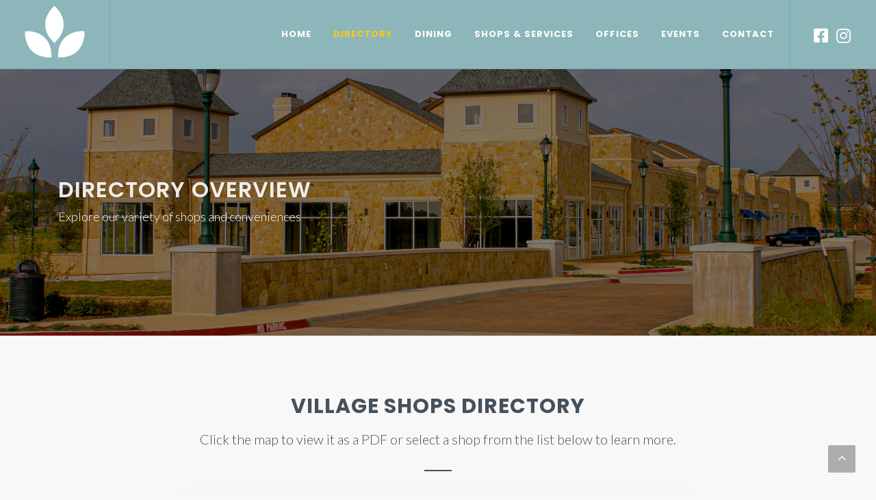

--- FILE ---
content_type: text/html; charset=UTF-8
request_url: https://castlehillsvillageshops.com/directory-overview.php?location=_2540-160
body_size: 4537
content:
 <!DOCTYPE html>
<html dir="ltr" lang="en-US">
<head>

    <meta http-equiv="content-type" content="text/html; charset=utf-8" />
    <meta name="author" content="SemiColonWeb" />


    <link rel="icon" type="image/png" href="/favicon.png">
    <link rel="apple-touch-icon" href="/apple-touch-icon.png">
    <link rel="apple-touch-icon" sizes="72x72" href="/apple-touch-icon-72x72.png">
    <link rel="apple-touch-icon" sizes="114x114" href="/apple-touch-icon-114x114.png">

    <!-- Stylesheets
    ============================================= -->
    <link href="https://fonts.googleapis.com/css?family=Lato:300,400,400i,700|Poppins:300,400,500,600,700|PT+Serif:400,400i&display=swap" rel="stylesheet" type="text/css" />
    <link rel="stylesheet" href="/css/bootstrap.css" type="text/css" />
    <link rel="stylesheet" href="/css/style.1593721863.css" type="text/css" />
    <link rel="stylesheet" href="/css/dark.css" type="text/css" />
    <link rel="stylesheet" href="/css/font-icons.css" type="text/css" />
    <link rel="stylesheet" href="/css/all.min.css" type="text/css" />
    <link rel="stylesheet" href="/css/animate.css" type="text/css" />
    <link rel="stylesheet" href="/css/alertify.css" type="text/css" />
    <link rel="stylesheet" href="/css/magnific-popup.css" type="text/css" />

    <link href="https://fonts.googleapis.com/css?family=Open+Sans:300,400,600" rel="stylesheet">
        <link rel="stylesheet" type="text/css" href="/css/mapplic.css">
        <link rel="stylesheet" href="/css/custom.1716456061.css" type="text/css" />





<!--    <script type="text/javascript" src="/js/script.js"></script>-->
<!--    <script type="text/javascript" src="/js/mapplic.js"></script>-->

    <meta name="viewport" content="width=device-width, initial-scale=1" />

    <title>Castle Hills Village Shops | Directory - Shops at Castle Hills Village Shops</title>
    <meta name="description"  content="Discover the retail, restaurants, services and offices located at The Village Shops in Castle Hills. " />
    <meta name="author" content="Castle Hills Village Shops & Plaza">
    <meta name="keywords"  content="retail, restaurant, shopping, dining, services, office, the village shops, Castle Hills" />

</head><body class="stretched">
<script async src=https://www.googletagmanager.com/gtag/js?id=G-NCJ8F8QY7K></script>
<script>
    window.dataLayer = window.dataLayer || [];
    function gtag(){dataLayer.push(arguments);}
    gtag('js', new Date());
    gtag('config', 'G-NCJ8F8QY7K');
</script>
	<!-- Document Wrapper
	============================================= -->
	<div id="wrapper" class="clearfix">

		<!-- Header
		============================================= -->
		<header id="header" class="full-header " data-sticky-shrink="false" data-mobile-sticky="true">

    <div id="header-wrap">
        <div class="container">
            <div class="header-row">

                <!-- Logo
                ============================================= -->
                <div id="logo">
                    <a href="/index.php" class="standard-logo" data-dark-logo="/assets/images/layout/CHVS-Symbol_header.png"><img src="/assets/images/layout/CHVS-Symbol_header.png" alt="Castle Hills Village Shops & Plaza"></a>
                    <a href="/index.php" class="retina-logo" data-dark-logo="/assets/images/layout/CHVS-Symbol_header@2x.png"><img src="/assets/images/layout/CHVS-Symbol_header@2x.png" alt="Castle Hills Village Shops & Plaza"></a>
                </div><!-- #logo end -->

                <div class="header-misc">

                    <!-- Top Search
                    ============================================= -->
                    <div id="top-search" class="header-misc-icon">
                        <a href="https://www.facebook.com/castlehillscommunity/" target="_blank" class="text-white"><i class="fab fa-facebook-square fsize_24"></i></a>
                    </div><!-- #top-search end -->

                    <div id="top-search2" class="header-misc-icon">
                        <a href="https://www.instagram.com/castlehillscommunity/" target="_blank" class="text-white"><i class="fab fa-instagram fsize_24"></i></a>
                    </div><!-- #top-search end -->


                </div>

                <div id="primary-menu-trigger">
                    <svg class="svg-trigger" viewBox="0 0 100 100"><path d="m 30,33 h 40 c 3.722839,0 7.5,3.126468 7.5,8.578427 0,5.451959 -2.727029,8.421573 -7.5,8.421573 h -20"></path><path d="m 30,50 h 40"></path><path d="m 70,67 h -40 c 0,0 -7.5,-0.802118 -7.5,-8.365747 0,-7.563629 7.5,-8.634253 7.5,-8.634253 h 20"></path></svg>
                </div>

                <!-- Primary Navigation
                ============================================= -->
                <nav class="primary-menu">

                    <ul class="menu-container">
                        <li class="menu-item">
                            <a class="menu-link" href="/index.php" ><div class="np" id="n_home">Home</div></a>
                        </li>
                        <li class="menu-item">
                            <a class="menu-link" href="/directory-overview.php" ><div class="np" id="n_directory">Directory</div></a>
                        </li>
                        <li class="menu-item">
                            <a class="menu-link" href="/directory/restaurants" ><div class="np" id="n_dining">Dining</div></a>
                        </li>
                        <li class="menu-item">
                            <a class="menu-link" href="/directory/shopsandservices" ><div class="np" id="n_shops_service">Shops & Services</div></a>
                        </li>
                        <li class="menu-item">
                            <a class="menu-link" href="/directory/offices" ><div class="np" id="n_offices">Offices</div></a>
                        </li>
                        <li class="menu-item">
                            <a class="menu-link" href="/events.php" ><div class="np" id="n_events">Events</div></a>
                        </li>
                        <li class="menu-item">
                            <a class="menu-link" href="/contact.php"><div class="np" id="n_contact">Contact</div></a>
                        </li>
                    </ul>

                </nav><!-- #primary-menu end -->

            </div>
        </div>
    </div>
</header><!-- #header end -->
		<!-- Page Title
		============================================= -->
		<section id="page-title" class="page-title-parallax page-title-dark" style="background-image: url('/assets/images/parallax/directory_overview.jpg'); background-size: cover; padding: 160px 0;" data-bottom-top="background-position:0px 0px;" data-top-bottom="background-position:0px -300px;">
			<div class="bg-overlay-bg dark"></div>
			<div class="container clearfix">
				<h1>Directory Overview</h1>
				<span class="text-white">Explore our variety of shops and conveniences</span>
			</div>

		</section><!-- #page-title end -->

		<!-- Content
		============================================= -->
		<section id="content">
			<div class="content-wrap">
				<div class="container clearfix">

					<div class="row gutter-40 col-mb-80">

						<div class="postcontent col-lg-12">

							<div class="heading-block center">
								<h2>Village Shops Directory</h2>
								<span>Click the map to view it as a PDF or select a shop from the list below to learn more.</span>
							</div>
							<div id="interactivemmap"></div>

							<div class="row" >
								<div class="col-md-8 offset-md-2 center">
									<a href="/pdf_map/CHVSretail_040825.pdf" target="_blank" title="Click on Map for detail view"><img src="/assets/images/directory_map/CHVSretail_040825.jpg" class="img-fluid shadow-lg"></a><br>
								</div>
							</div>
														<div class="row mar-top-50">
								<div class="col-12 col-sm-12 col-md-12 col-lg-4" id="directory">
									<div class="fancy-title a-z-listing_letter title-bottom-border">
										<h2>Dining</h2>
									</div>
																		<a href="/directoryshops/HillsCafe"  class="">
<!--									<a href="directory-detail_test.php?directoryshops=--><!--"  class="">-->
										<div class="w-100 pad_left_5 pad-tb-10 a-z-enty">
											<div class="">
												<strong class="entry-title">Hills Cafe</strong>
											</div>
										</div>
									</a>
																		<a href="/directoryshops/Kanzi"  class="">
<!--									<a href="directory-detail_test.php?directoryshops=--><!--"  class="">-->
										<div class="w-100 pad_left_5 pad-tb-10 a-z-enty">
											<div class="">
												<strong class="entry-title">Kanzi</strong>
											</div>
										</div>
									</a>
																		<a href="/directoryshops/Moonglow"  class="">
<!--									<a href="directory-detail_test.php?directoryshops=--><!--"  class="">-->
										<div class="w-100 pad_left_5 pad-tb-10 a-z-enty">
											<div class="">
												<strong class="entry-title">MoonGlow</strong>
											</div>
										</div>
									</a>
																		<a href="/directoryshops/PIE314"  class="">
<!--									<a href="directory-detail_test.php?directoryshops=--><!--"  class="">-->
										<div class="w-100 pad_left_5 pad-tb-10 a-z-enty">
											<div class="">
												<strong class="entry-title">PI.E 3.14</strong>
											</div>
										</div>
									</a>
																		<a href="/directoryshops/RamenAkira"  class="">
<!--									<a href="directory-detail_test.php?directoryshops=--><!--"  class="">-->
										<div class="w-100 pad_left_5 pad-tb-10 a-z-enty">
											<div class="">
												<strong class="entry-title">Ramen Akira</strong>
											</div>
										</div>
									</a>
																		<a href="/directoryshops/SophiasKitchen"  class="">
<!--									<a href="directory-detail_test.php?directoryshops=--><!--"  class="">-->
										<div class="w-100 pad_left_5 pad-tb-10 a-z-enty">
											<div class="">
												<strong class="entry-title">Sophia’s Kitchen</strong>
											</div>
										</div>
									</a>
																		<a href="/directoryshops/TBDKitchen"  class="">
<!--									<a href="directory-detail_test.php?directoryshops=--><!--"  class="">-->
										<div class="w-100 pad_left_5 pad-tb-10 a-z-enty">
											<div class="">
												<strong class="entry-title">T.B.D. Kitchen</strong>
											</div>
										</div>
									</a>
																		<a href="/directoryshops/TheGrindBurgerBar"  class="">
<!--									<a href="directory-detail_test.php?directoryshops=--><!--"  class="">-->
										<div class="w-100 pad_left_5 pad-tb-10 a-z-enty">
											<div class="">
												<strong class="entry-title">The Grind</strong>
											</div>
										</div>
									</a>
																		<a href="/directoryshops/TheLondonBaker"  class="">
<!--									<a href="directory-detail_test.php?directoryshops=--><!--"  class="">-->
										<div class="w-100 pad_left_5 pad-tb-10 a-z-enty">
											<div class="">
												<strong class="entry-title">The London Baker</strong>
											</div>
										</div>
									</a>
																		<a href="/directoryshops/ZsWok"  class="">
<!--									<a href="directory-detail_test.php?directoryshops=--><!--"  class="">-->
										<div class="w-100 pad_left_5 pad-tb-10 a-z-enty">
											<div class="">
												<strong class="entry-title">Z’s Wok</strong>
											</div>
										</div>
									</a>
																	</div>


								<div class="col-12 col-sm-12 col-md-12 col-lg-4">
									<div class="fancy-title a-z-listing_letter title-bottom-border">
										<h2>Shops & Services</h2>
									</div>
																												<a href="/directoryshops/AcademyofIvyArt"  class="">
<!--										<a href="directory-detail_test.php?directoryshops=--><!--"  class="">-->
											<div class="w-100 pad_left_5 pad-tb-10 a-z-enty">
												<div class="">
													<strong class="entry-title">Academy of Ivy Art</strong>
												</div>
											</div>
										</a>
																			<a href="/directoryshops/AlloyPersonalTraining"  class="">
<!--										<a href="directory-detail_test.php?directoryshops=--><!--"  class="">-->
											<div class="w-100 pad_left_5 pad-tb-10 a-z-enty">
												<div class="">
													<strong class="entry-title">Alloy Personal Training</strong>
												</div>
											</div>
										</a>
																			<a href="/directoryshops/ALHGallery"  class="">
<!--										<a href="directory-detail_test.php?directoryshops=--><!--"  class="">-->
											<div class="w-100 pad_left_5 pad-tb-10 a-z-enty">
												<div class="">
													<strong class="entry-title">American Legend Homes Design Gallery</strong>
												</div>
											</div>
										</a>
																			<a href="/directoryshops/AtchleyChiropracticCenters"  class="">
<!--										<a href="directory-detail_test.php?directoryshops=--><!--"  class="">-->
											<div class="w-100 pad_left_5 pad-tb-10 a-z-enty">
												<div class="">
													<strong class="entry-title">Atchley Chiropractic Centers</strong>
												</div>
											</div>
										</a>
																			<a href="/directoryshops/CHDental"  class="">
<!--										<a href="directory-detail_test.php?directoryshops=--><!--"  class="">-->
											<div class="w-100 pad_left_5 pad-tb-10 a-z-enty">
												<div class="">
													<strong class="entry-title">Castle Hills Dental</strong>
												</div>
											</div>
										</a>
																			<a href="/directoryshops/TaekwondoAmerica"  class="">
<!--										<a href="directory-detail_test.php?directoryshops=--><!--"  class="">-->
											<div class="w-100 pad_left_5 pad-tb-10 a-z-enty">
												<div class="">
													<strong class="entry-title">Castle Hills Taekwondo America</strong>
												</div>
											</div>
										</a>
																			<a href="/directoryshops/CastleSpirits"  class="">
<!--										<a href="directory-detail_test.php?directoryshops=--><!--"  class="">-->
											<div class="w-100 pad_left_5 pad-tb-10 a-z-enty">
												<div class="">
													<strong class="entry-title">Castle Spirits</strong>
												</div>
											</div>
										</a>
																			<a href="/directoryshops/MusicAcademy"  class="">
<!--										<a href="directory-detail_test.php?directoryshops=--><!--"  class="">-->
											<div class="w-100 pad_left_5 pad-tb-10 a-z-enty">
												<div class="">
													<strong class="entry-title">Creative Soul Music School</strong>
												</div>
											</div>
										</a>
																			<a href="/directoryshops/DinoKidz"  class="">
<!--										<a href="directory-detail_test.php?directoryshops=--><!--"  class="">-->
											<div class="w-100 pad_left_5 pad-tb-10 a-z-enty">
												<div class="">
													<strong class="entry-title">Dino Kidz</strong>
												</div>
											</div>
										</a>
																			<a href="/directoryshops/EdwardJones"  class="">
<!--										<a href="directory-detail_test.php?directoryshops=--><!--"  class="">-->
											<div class="w-100 pad_left_5 pad-tb-10 a-z-enty">
												<div class="">
													<strong class="entry-title">Edward Jones</strong>
												</div>
											</div>
										</a>
																			<a href="/directoryshops/Estilo"  class="">
<!--										<a href="directory-detail_test.php?directoryshops=--><!--"  class="">-->
											<div class="w-100 pad_left_5 pad-tb-10 a-z-enty">
												<div class="">
													<strong class="entry-title">Estilo Concept Store</strong>
												</div>
											</div>
										</a>
																			<a href="/directoryshops/FarmersInsurance"  class="">
<!--										<a href="directory-detail_test.php?directoryshops=--><!--"  class="">-->
											<div class="w-100 pad_left_5 pad-tb-10 a-z-enty">
												<div class="">
													<strong class="entry-title">Farmers Insurance</strong>
												</div>
											</div>
										</a>
																			<a href="/directoryshops/GenerationsSalon"  class="">
<!--										<a href="directory-detail_test.php?directoryshops=--><!--"  class="">-->
											<div class="w-100 pad_left_5 pad-tb-10 a-z-enty">
												<div class="">
													<strong class="entry-title">Generations Salons</strong>
												</div>
											</div>
										</a>
																			<a href="/directoryshops/KiddieAcademy"  class="">
<!--										<a href="directory-detail_test.php?directoryshops=--><!--"  class="">-->
											<div class="w-100 pad_left_5 pad-tb-10 a-z-enty">
												<div class="">
													<strong class="entry-title">Kiddie Academy</strong>
												</div>
											</div>
										</a>
																			<a href="/directoryshops/KimsTailor"  class="">
<!--										<a href="directory-detail_test.php?directoryshops=--><!--"  class="">-->
											<div class="w-100 pad_left_5 pad-tb-10 a-z-enty">
												<div class="">
													<strong class="entry-title">Kim’s Tailor</strong>
												</div>
											</div>
										</a>
																			<a href="/directoryshops/KingNailsSpa"  class="">
<!--										<a href="directory-detail_test.php?directoryshops=--><!--"  class="">-->
											<div class="w-100 pad_left_5 pad-tb-10 a-z-enty">
												<div class="">
													<strong class="entry-title">King Nails & Spa</strong>
												</div>
											</div>
										</a>
																			<a href="/directoryshops/LibertyPostal"  class="">
<!--										<a href="directory-detail_test.php?directoryshops=--><!--"  class="">-->
											<div class="w-100 pad_left_5 pad-tb-10 a-z-enty">
												<div class="">
													<strong class="entry-title">Liberty Postal </strong>
												</div>
											</div>
										</a>
																			<a href="/directoryshops/PlatinumPilates"  class="">
<!--										<a href="directory-detail_test.php?directoryshops=--><!--"  class="">-->
											<div class="w-100 pad_left_5 pad-tb-10 a-z-enty">
												<div class="">
													<strong class="entry-title">Platinum Pilates</strong>
												</div>
											</div>
										</a>
																			<a href="/directoryshops/ReadingRanch"  class="">
<!--										<a href="directory-detail_test.php?directoryshops=--><!--"  class="">-->
											<div class="w-100 pad_left_5 pad-tb-10 a-z-enty">
												<div class="">
													<strong class="entry-title">Reading Ranch </strong>
												</div>
											</div>
										</a>
																			<a href="/directoryshops/ReneeMearsRealtors"  class="">
<!--										<a href="directory-detail_test.php?directoryshops=--><!--"  class="">-->
											<div class="w-100 pad_left_5 pad-tb-10 a-z-enty">
												<div class="">
													<strong class="entry-title">Renée Mears Realtors</strong>
												</div>
											</div>
										</a>
																			<a href="/directoryshops/TheDallasConservatory"  class="">
<!--										<a href="directory-detail_test.php?directoryshops=--><!--"  class="">-->
											<div class="w-100 pad_left_5 pad-tb-10 a-z-enty">
												<div class="">
													<strong class="entry-title">The Dallas Conservatory</strong>
												</div>
											</div>
										</a>
																			<a href="/directoryshops/TheVillageArcadeComingSoon!"  class="">
<!--										<a href="directory-detail_test.php?directoryshops=--><!--"  class="">-->
											<div class="w-100 pad_left_5 pad-tb-10 a-z-enty">
												<div class="">
													<strong class="entry-title">The Village Arcade at Castle Hills - Coming Soon!</strong>
												</div>
											</div>
										</a>
																			<a href="/directoryshops/TideCleaners"  class="">
<!--										<a href="directory-detail_test.php?directoryshops=--><!--"  class="">-->
											<div class="w-100 pad_left_5 pad-tb-10 a-z-enty">
												<div class="">
													<strong class="entry-title">Tide Cleaners</strong>
												</div>
											</div>
										</a>
																			<a href="/directoryshops/VillageMarket"  class="">
<!--										<a href="directory-detail_test.php?directoryshops=--><!--"  class="">-->
											<div class="w-100 pad_left_5 pad-tb-10 a-z-enty">
												<div class="">
													<strong class="entry-title">Village Market</strong>
												</div>
											</div>
										</a>
																	</div>

								<div class="col-12 col-sm-12 col-md-12 col-lg-4">
									<div class="fancy-title a-z-listing_letter title-bottom-border">
										<h2>Offices</h2>
									</div>
																												<a href="/directoryshops/CastleHillsHOA"  class="">
<!--										<a href="directory-detail_test.php?directoryshops=--><!--"  class="">-->
											<div class="w-100 pad_left_5 pad-tb-10 a-z-enty">
												<div class="">
													<strong class="entry-title">Castle Hills HOA</strong>
												</div>
											</div>
										</a>
																			<a href="/directoryshops/CreativeRiskFunding"  class="">
<!--										<a href="directory-detail_test.php?directoryshops=--><!--"  class="">-->
											<div class="w-100 pad_left_5 pad-tb-10 a-z-enty">
												<div class="">
													<strong class="entry-title">Creative Risk Funding</strong>
												</div>
											</div>
										</a>
																			<a href="/directoryshops/ETAP"  class="">
<!--										<a href="directory-detail_test.php?directoryshops=--><!--"  class="">-->
											<div class="w-100 pad_left_5 pad-tb-10 a-z-enty">
												<div class="">
													<strong class="entry-title">ETAP</strong>
												</div>
											</div>
										</a>
																			<a href="/directoryshops/GeoCorp"  class="">
<!--										<a href="directory-detail_test.php?directoryshops=--><!--"  class="">-->
											<div class="w-100 pad_left_5 pad-tb-10 a-z-enty">
												<div class="">
													<strong class="entry-title">Geo-Corp </strong>
												</div>
											</div>
										</a>
																			<a href="/directoryshops/IAConstructionPrimeHotels"  class="">
<!--										<a href="directory-detail_test.php?directoryshops=--><!--"  class="">-->
											<div class="w-100 pad_left_5 pad-tb-10 a-z-enty">
												<div class="">
													<strong class="entry-title">I&A Construction / Prime Hotels </strong>
												</div>
											</div>
										</a>
																			<a href="/directoryshops/IdeaGrove"  class="">
<!--										<a href="directory-detail_test.php?directoryshops=--><!--"  class="">-->
											<div class="w-100 pad_left_5 pad-tb-10 a-z-enty">
												<div class="">
													<strong class="entry-title">Idea Grove</strong>
												</div>
											</div>
										</a>
																			<a href="/directoryshops/KMHDallasLLC"  class="">
<!--										<a href="directory-detail_test.php?directoryshops=--><!--"  class="">-->
											<div class="w-100 pad_left_5 pad-tb-10 a-z-enty">
												<div class="">
													<strong class="entry-title">KMH Dallas, LLC </strong>
												</div>
											</div>
										</a>
																			<a href="/directoryshops/LDRA"  class="">
<!--										<a href="directory-detail_test.php?directoryshops=--><!--"  class="">-->
											<div class="w-100 pad_left_5 pad-tb-10 a-z-enty">
												<div class="">
													<strong class="entry-title">LDRA</strong>
												</div>
											</div>
										</a>
																			<a href="/directoryshops/NetworkPartners"  class="">
<!--										<a href="directory-detail_test.php?directoryshops=--><!--"  class="">-->
											<div class="w-100 pad_left_5 pad-tb-10 a-z-enty">
												<div class="">
													<strong class="entry-title">Network Partners</strong>
												</div>
											</div>
										</a>
																			<a href="/directoryshops/OLLIEnergy"  class="">
<!--										<a href="directory-detail_test.php?directoryshops=--><!--"  class="">-->
											<div class="w-100 pad_left_5 pad-tb-10 a-z-enty">
												<div class="">
													<strong class="entry-title">OLLI Energy</strong>
												</div>
											</div>
										</a>
																			<a href="/directoryshops/PrecisionPromotionscomingsoon"  class="">
<!--										<a href="directory-detail_test.php?directoryshops=--><!--"  class="">-->
											<div class="w-100 pad_left_5 pad-tb-10 a-z-enty">
												<div class="">
													<strong class="entry-title">Precision Promotions</strong>
												</div>
											</div>
										</a>
																			<a href="/directoryshops/ProfessionalOfficeServices"  class="">
<!--										<a href="directory-detail_test.php?directoryshops=--><!--"  class="">-->
											<div class="w-100 pad_left_5 pad-tb-10 a-z-enty">
												<div class="">
													<strong class="entry-title">Professional Office Services</strong>
												</div>
											</div>
										</a>
																			<a href="/directoryshops/RealTimeLaboratories"  class="">
<!--										<a href="directory-detail_test.php?directoryshops=--><!--"  class="">-->
											<div class="w-100 pad_left_5 pad-tb-10 a-z-enty">
												<div class="">
													<strong class="entry-title">Real Time Laboratories</strong>
												</div>
											</div>
										</a>
																			<a href="/directoryshops/VTInsuranceAgencyLLC"  class="">
<!--										<a href="directory-detail_test.php?directoryshops=--><!--"  class="">-->
											<div class="w-100 pad_left_5 pad-tb-10 a-z-enty">
												<div class="">
													<strong class="entry-title">VT Insurance Agency LLC</strong>
												</div>
											</div>
										</a>
																	</div>
							</div>

						</div>

					</div>

				</div>
			</div>
		</section>

		<footer id="footer" class="dark">
    <div class="container">
        <div class="footer-widgets-wrap pad_top_10">
            <div class="row col-mb-50">
                <div class="col-md-8">
                    <div class="widget clearfix">

                        <img src="/assets/images/layout/logo.png" alt="Image" class="alignleft" style="margin-top: 0px; padding-right: 18px; border-right: 1px solid #4A4A4A;">

                        <div class="footer_text_1">
                            Castle Hills Village Shops & Plaza is a Bright Realty Development<br>
                            © 2026 Bright Realty | <a href="https://CastleHills.com" class="footer_text_12_link" target="_blank">CastleHills.com</a> | <a href="https://brightrealty.com" class="footer_text_12_link" target="_blank">BrightRealty.com</a><br>
                        </div>
                        <div class="w-100 footer_line"></div>
                        <div class="footer_text_2 fsit14">
                            <div class="row">
                                                            <div class="col-12 col-sm-4  mar-top-50">
                                    <div class="feature-box fbox-plain mar-top-50 fbox-light">
                                        <div class="fbox-icon fbox-icon_sm bg_color_none">
                                            <a href="#"><i class="fal fa-map-marker-alt"></i></a>
                                        </div>
                                        <div class="fbox-content fsit14">
                                            <h3>ADDRESS</h3>
                                            <p>2540 King Arthur Boulevard<br />
Lewisville, TX 75056<br>
                                                                                                    <a href="tel:9724106500" target="_blank">call: (972) 410-6500</a>
                                                                                            </p>
                                        </div>
                                    </div>
                                </div>
                                                            <div class="col-12 col-sm-4  mar-top-50">
                                    <div class="feature-box fbox-plain mar-top-50 fbox-light">
                                        <div class="fbox-icon fbox-icon_sm bg_color_none">
                                            <a href="#"><i class="fal fa-map-marked-alt"></i></a>
                                        </div>
                                        <div class="fbox-content fsit14">
                                            <h3>GET DIRECTIONS</h3>
                                            <p>Find your way<br>
                                                                                                    <a href="https://www.google.com/maps/place/Castle+Hills+Village+Shops+%26+Plaza/@33.0346771,-96.9006604,17z/data=!3m1!4b1!4m13!1m7!3m6!1s0x864c25129b3f882b:0x121149c6e585295b!2sThe+Shops+East,+2540+King+Arthur+Blvd,+Lewisville,+TX+75056,+USA!3b1!8m2!3d33.0350802!4d-96.8976472!3m4!1s0x864c25129ffc00ed:0x2ca087051f1180fd!8m2!3d33.0346726!4d-96.8984717?hl=en" target="_blank">on GoogleMaps</a>
                                                                                            </p>
                                        </div>
                                    </div>
                                </div>
                                                            <div class="col-12 col-sm-4  mar-top-50">
                                    <div class="feature-box fbox-plain mar-top-50 fbox-light">
                                        <div class="fbox-icon fbox-icon_sm bg_color_none">
                                            <a href="#"><i class="fal fa-user-shield"></i></a>
                                        </div>
                                        <div class="fbox-content fsit14">
                                            <h3>SECURITY</h3>
                                            <p>In Case of Emergency call 911<br />
For Non-emergency security<br>
                                                                                                    <a href="tel:2142742057" target="_blank">call: 214-274-2057</a>
                                                                                            </p>
                                        </div>
                                    </div>
                                </div>
                                                        </div>
                        </div>

                        <div class="w-100 footer_line"></div>

                        <div class="row col-mb-30">
                            <div class="col-6 col-lg-4 widget_links fsit14">
                                <ul>
                                    <li><a href="/index.php#">Home</a></li>
                                    <li><a href="/contact.php">Contact</a></li>
                                </ul>
                            </div>

                            <div class="col-6 col-lg-4 widget_links fsit14">
                                <ul>
                                    <li><a href="/directory-overview.php">Directory</a></li>
                                    <li><a href="/dining-specials.php">Dining</a></li>
                                    <li><a href="/directory/shopsandservices">Shops and Services</a></li>
                                    <li><a href="/directory/offices">Offices</a></li>
                                </ul>
                            </div>

                            <div class="col-6 col-lg-4 widget_links fsit14">
                                <ul>
                                    <li><a href="/events.php">Events</a></li>
                                    <li><a href="/contact.php#leasing">Leasing & Sales</a></li>
                                </ul>
                            </div>
                        </div>

                    </div>
                </div>

                <div class="col-md-4">
                    <div class="widget  clearfix nomartop noborder">
                        <span class="footer_text_1 ">Village Shops on Instagram:</span>
                        <div id="instagram-photos" class="instagram-photos masonry-thumbs grid-5 mar-top-10 " data-user="castlehillscommunity" data-count="10"></div>
                    </div>

                    <div class="widget nomartop">
                        <div class="row col-mb-30">
                            <div class="col-sm-6 col-md-12 col-lg-6 clearfix">
                                <a href="https://www.facebook.com/castlehillscommunity/" target="_blank" class="social-icon si-dark si-colored si-facebook mb-0" style="margin-right: 10px;">
                                    <i class="icon-facebook"></i>
                                    <i class="icon-facebook"></i>
                                </a>
                                <a href="https://www.facebook.com/castlehillscommunity/" target="_blank"><small style="display: block; margin-top: 3px;"><strong>Like us</strong><br>on Facebook</small></a>
                            </div>

                            <div class="col-sm-6 col-md-12 col-lg-6 clearfix">
                                <a href="https://www.instagram.com/castlehillscommunity/" target="_blank" class="social-icon si-dark si-colored si-instagram mb-0" style="margin-right: 10px;">
                                    <i class="icon-instagram"></i>
                                    <i class="icon-instagram"></i>
                                </a>
                                <a href="https://www.instagram.com/castlehillscommunity/" target="_blank"><small style="display: block; margin-top: 3px;"><strong>Follow us</strong><br>on Instragram</small></a>
                            </div>
                        </div>
                    </div>
                </div>
            </div>
        </div>
    </div>
</footer>
	</div><!-- #wrapper end -->

	<!-- Go To Top
	============================================= -->
	<div id="gotoTop" class="icon-angle-up" style="display: block;"></div>

	<!-- External JavaScripts
<!-- External JavaScripts
	============================================= -->
<script type="text/javascript" src="/js/jquery.js"></script>
<script type="text/javascript" src="/js/jquery.mousewheel.min.js"></script>
<!--<script src="/js/hover3d.js" ></script>-->
<script src="/js/modernizer.js" ></script>
<script src="/js/alertify.js" ></script>
<script src="/js/custom.js" ></script>

<!-- Footer Scripts
============================================= -->
<script src="/js/functions.js"></script>
<script src="/js/lightbox_script.js"></script>
<script type="text/javascript">
    $("#n_directory").addClass('active_p');

</script>


	<script type="text/javascript" src="/js/jquery.mousewheel.min.js"></script>
	<script type="text/javascript" src="/js/script.js"></script>
</body>
</html>

--- FILE ---
content_type: text/css
request_url: https://castlehillsvillageshops.com/css/custom.1716456061.css
body_size: 3964
content:
@import url("https://fonts.googleapis.com/css2?family=Fira+Sans:wght@400;500&display=swap");@import url("https://fonts.googleapis.com/css2?family=Merriweather:wght@400;700&display=swap");.divHidden,.hiddenDiv{display:none}.bg_white{background-color:#ffffff !important}.bg_lightgrey{background-color:#EBEBEB}.bg_lightrose{background-color:#FFEBEB}.icon_pad_right{padding-right:10px}.pad0{padding:0px}.pad-5{padding:5px}.pad-10{padding:10px}.pad-20{padding:20px}.pad-30{padding:30px}.pad-top-20{padding-top:20px}.pad_top_10,.pad_top-10{padding-top:10px !important}.pad_top_30,.pad_top-30{padding-top:30px}.pad_top_40,.pad_top-40{padding-top:40px}.pad_top_50,.pad_top-50{padding-top:50px}.pad-bot-20{padding-bottom:20px}.pad-left-10,.padding-left-10{padding-left:10px}.padding-left-20{padding-left:20px}.padding-right-20{padding-right:20px}.pad_left_right_10{padding-left:10px;padding-right:10px}.pad_left_right_25{padding-left:25px;padding-right:25px}.pad_left_right_45{padding-left:45px;padding-right:45px}.pad_left_right_10{padding-left:10px;padding-right:10px}.pad-left-30{padding-left:30px}.pad-left-40{padding-left:40px}.pad-left-50{padding-left:50px}.pad-left-65{padding-left:65px}.pad_left_5{padding-left:5px}.pad-tb-5{padding-top:5px;padding-bottom:5px}.pad-tb-10,.padding-bot-top-10{padding-top:10px;padding-bottom:10px}.padding-bot-10{padding-bottom:10px !important}.padding-bot-0{padding-bottom:0px !important}.nomargin{margin:0px !important}.no-bar-bot{margin-bottom:0px !important}.no-mar-top{margin-top:0px !important}.mar-bot-20,.marbot20{margin-bottom:20px !important}.no-bar-LR_5{margin-left:5px !important;margin-right:5px !important}.mar-bot-5{margin-bottom:5px !important}.mar-bot-10{margin-bottom:10px}.mar-bot-20{margin-bottom:20px}.margin-bot-30{margin-bottom:30px}.margin-bot-50{margin-bottom:50px}.margin-bot-60{margin-bottom:60px}.mar-top-5{margin-top:5px}.mar-top-20{margin-top:20px !important}.mar-top-60{margin-top:60px}.mar-top-30,.margin-top-30{margin-top:30px}.mar-top-50,.margin-top-50{margin-top:50px}.mar-top-10{margin-top:10px !important}.mar-right-5{margin-right:5px}.mar-left-10{margin-left:10px !important}.mar-left-20{margin-left:20px !important}.mar-right-10{margin-right:10px}.mar-right-20{margin-right:20px}.margin-top-bot-25{margin-top:25px;margin-bottom:25px}.titleRowTableLike{padding-top:5px;padding-bottom:5px;font-weight:bold;background-color:#D8D8D8}.row_TopLine{border-top:solid 1px #666666}.row_border{border:solid 1px #666666}.row_border_light{border:solid 1px #CECECE}.b_right{border-right:solid 1px #CECECE}.row_TopLine{border-top:solid 1px #666666}.row_BotLine{border-bottom:solid 1px #666666}.row_TBLine{border-top:solid 1px #AAAAAA;border-bottom:solid 1px #AAAAAA}.noborder{border:none !important}.text-green{color:#4cae4c}.text-grey{color:#C0C0C0}.text-red,.textRed{color:#cb1d1d}.text-white{color:#ffffff}.text-black{color:#000000}.text-white_stay{color:#ffffff}.text-white_stay :hover{color:#ffffff}.bold,.fett{font-weight:bold}.oblique{font-weight:bold;font-style:italic}.italic{font-style:italic}.fs12,.fsize_12{font-size:12px}.fs13,.fsize_13{font-size:13px}.fsit14,.fsize_14{font-size:14px}.fsit18,.fsize_18{font-size:18px}.fsit20,.fsize_20{font-size:20px}.fsit24,.fsize_24{font-size:24px}.fsize1p1{font-size:1.1em}.alignicon{position:relative;top:5px;left:5px;padding-right:10px}.borderred{border:solid 1px red}.form-control{height:calc(1.6em + .75rem + 2px)}.stat_container{padding:15px;min-height:280px;border:solid 1px black}.grad_1{background-image:linear-gradient(red, #ff0)}.fixwidthFull100{width:100%}.fixwidthFull90{width:90% !important}.fixwidthFull80{width:80% !important}.notextdeco{text-decoration:none !important}.nobreak{white-space:nowrap}.smallitalic{font-size:9px;font-style:italic}.normtext{font-weight:400 !important}.paypalBlau{color:#009CDE}.dhlColor{color:#FACE1E}.dhlColor_full{background-color:#FACE1E;color:#D50029}.schraffiertBack{background-color:#FFE7E7 !important;background-image:repeating-linear-gradient(45deg, transparent, transparent 35px, rgba(255,255,255,0.5) 35px, rgba(255,255,255,0.5) 70px) !important}.icon_middle{vertical-align:middle}.checkbox-2x{transform:scale(2);-webkit-transform:scale(2)}.thin_text{font-weight:100}.lineh_10{line-height:10px !important}.lineh_12{line-height:12px}.lineh_13{line-height:13px}.lineh_14{line-height:14px}.lineh_15{line-height:15px}.lineh_16{line-height:16px}.lineh_20{line-height:20px}.lineh_24{line-height:24px}.lineh_28{line-height:28px}.lineh_38{line-height:38px}.mouse_hand{cursor:pointer}.overflowshow{overflow:visible !important}.underline{text-decoration:underline !important}.book-image{display:block;position:relative}.book-image img{width:100%;max-width:100%;display:block}.book-image::after{content:" ";width:100%;height:100%;position:absolute;left:0;top:0;background:linear-gradient(rgba(0,0,0,0.4), rgba(0,0,0,0.5));transition:opacity .3s ease;opacity:0}.book-card{position:relative;will-change:transform;transition:box-shadow .3s ease;box-shadow:0 10px 40px transparent}.book-card.hover-in{transition:-webkit-transform .2s ease-out;transition:transform .2s ease-out;transition:transform .2s ease-out, -webkit-transform .2s ease-out}.book-card.hover-out{transition:-webkit-transform .2s ease-in;transition:transform .2s ease-in;transition:transform .2s ease-in, -webkit-transform .2s ease-in}.book-wrap:hover .book-card{box-shadow:0 10px 40px rgba(0,0,0,0.4)}.book-wrap:hover .book-image::after{opacity:1}.book-wrap:hover .book-title,.book-wrap:hover .book-category,.book-wrap:hover .button{-webkit-transform:translateY(0) scale(1);-ms-transform:translateY(0) scale(1);transform:translateY(0) scale(1);opacity:1}.book-wrap{-moz-transform-style:flat !important}.book-detail{position:absolute;left:40px;right:40px;top:40px;bottom:40px;display:-webkit-flex;display:-ms-flexbox;display:flex;-webkit-flex-direction:column;-ms-flex-direction:column;flex-direction:column;-webkit-justify-content:center;-ms-flex-pack:center;justify-content:center;text-align:center;pointer-events:none;-webkit-transform:translateZ(40px);transform:translateZ(40px)}.book-title{margin:0 0 10px;font-size:24px;font-weight:700;text-shadow:0 1px 1px rgba(0,0,0,0.25);transition:.4s ease;opacity:0;-webkit-transform:translateY(40px) scale(0);-ms-transform:translateY(40px) scale(0);transform:translateY(40px) scale(0);will-change:transform}.book-title a{color:white}.book-category{opacity:0;margin:0 0 18px;font-family:'Lato';transition:.4s ease;transition-delay:.1s;-webkit-transform:translateY(40px) scale(0);-ms-transform:translateY(40px) scale(0);transform:translateY(40px) scale(0);will-change:transform}.book-category a{color:rgba(255,255,255,0.8);font-size:1.3em}.book-wrap .button{opacity:0;margin:0 auto;transition:.4s ease !important;transition-delay:.15s !important;-webkit-transform:translateY(40px) scale(0);-ms-transform:translateY(40px) scale(0);transform:translateY(40px) scale(0);will-change:transform;box-shadow:0 2px 4px rgba(0,0,0,0.3)}.button.button-3dteaser{background-color:#d2b955 !important;color:#3f4a4b !important;text-shadow:none !important}.button.button-3dteaser:hover{color:white !important}.light_gray_border_thin{border:solid 1px #DBDBDB}body:not(.device-touch) .mobile-teaser-info{display:none}.fancy-title::before,.fancy-title::after{content:'';-ms-flex-preferred-size:0;flex-basis:0;-ms-flex-positive:1;flex-grow:1;max-width:100%;height:0;border-top:3px double #d2b955}@media only screen and (min-width: 320px){.navbar{min-height:50px}.navbar-brand img{height:50px}#languages{top:20px}}@media screen and (min-width: 768px){.intrologofic{width:50% !important}}.toggle-header,.accordion-header,.toggle-content{background-color:rgba(80,80,80,0.05)}.card-img-overlay.bg{background-color:rgba(0,0,0,0.4)}.flip-card-front::after,.flip-card-back::after{opacity:0.6 !important}.flip-card-front_special::after,.flip-card-back_special::after{opacity:0.4 !important}.flip-card-back_special_trans::after{opacity:0 !important}.bg-primary{background-color:#8cb6b9 !important}.accordeon_topen{border-left:1px solid black;border-right:1px solid black;border-top:1px solid black;border-bottom:1px solid black}.title-block{border-color:#d2b955 !important}.shop_meta{font-size:0.9em;color:#333}.shop_meta i{margin-right:5px}.event_list_sub{font-size:90%;margin:0 15px 10px 0;color:#999}.event .grid-inner{background-color:#fff;border-bottom:3px solid #fde0bf}.devider_custom::after,.devider_custom::before{background-color:#8cb6b9;height:2px}.portfolio-item .portfolio-image,.portfolio-item .portfolio-image>a,.portfolio-item .portfolio-image img{border:solid 1px #E7E7E7}.widget{padding-top:50px}.nomartop{margin-top:0px !important}.dark #footer,#footer.dark{color:white;background-color:#505050;border-top-color:rgba(255,255,255,0.15)}.footer_text_1{font-family:"Fira Sans",sans-serif;font-size:1.3em;font-weight:500;color:white}.footer_text_12_link,.footer_text_12_link:hover{color:#8db6ba !important}.footer_text_2{font-family:"Fira Sans",sans-serif;font-size:1.3em;font-weight:400;color:white}.footer_line{width:100% !important;padding-top:15px;margin-bottom:15px;border-bottom:solid 1px white}#footer .widget{border:none !important}.dark #copyrights,#copyrights.dark{color:white;background-color:#505050}.copyrightlinks a,.copyrightlinks a:hover{color:white !important;font-size:1.1em;text-decoration:none !important;border:none !important}.btn-chvs{color:#fff;background-color:#374748;border-color:#374748}.counter_glance{font-size:22px}.fbox-icon{margin-top:-20px}#map-overlay{width:100%}.fancy-title_contact{position:relative}.section_logo_back{background-image:url(../assets/images/layout/CHVS-Symbol-White_section_back.png);background-repeat:no-repeat;background-position:center center}.headering_block_noborder::after{border:none}.custom_section_bg{background-color:rgba(80,80,80,0.05)}.body_bg{background-color:#F8F8F8}.portfolio-desc{padding-bottom:10px;border-bottom:solid 1px #fde0bf}.dark_border{border:solid 1px #c5c5c5 !important}.phases_back_grad{background:#f9edda;background:-moz-linear-gradient(180deg, #f9edda 0%, #fdf6ec 100%);background:-webkit-linear-gradient(180deg, #f9edda 0%, #fdf6ec 100%);background:linear-gradient(180deg, #f9edda 0%, #fdf6ec 100%);filter:progid:DXImageTransform.Microsoft.gradient(startColorstr="#f9edda",endColorstr="#fdf6ec",GradientType=1);padding-top:20px;padding-bottom:20px}.card{position:relative;display:flex;flex-direction:column;min-width:0;word-wrap:break-word;background-color:rgba(80,80,80,0.05);background-clip:border-box;border:1px solid rgba(251,192,125,0.5);border-radius:0.25rem;color:#45515d}.table{color:#45515d}.table thead th{border-top:1px solid rgba(251,192,125,0.5);border-bottom:2px solid rgba(251,192,125,0.5)}.table th,.table td{border-top:1px solid rgba(251,192,125,0.5)}@media (pointer: none){.teaser_device_check_v1{display:none}.teaser_device_check_v2{display:block}}@media (pointer: coarse){.teaser_device_check_v1{display:block}.teaser_device_check_v2{display:none}}@media (pointer: fine){.teaser_device_check_v1{display:block}.teaser_device_check_v2{display:none}}.fbox-content{margin-top:-20px}.card-body_lh_fix{line-height:1em}.mapplic-element{background-color:#F8F8F8}.card-title{color:white !important}#header.full-header.transparent-header #header-wrap{border-bottom:1px solid rgba(255,255,255,0.5)}.story-box{display:-ms-flexbox;display:flex;-ms-flex-wrap:wrap;flex-wrap:wrap;cursor:pointer}.story-box .story-box-image{width:70%;height:500px;z-index:2;overflow:hidden;-ms-flex-preferred-size:auto;flex-basis:auto}.story-box .story-box-image img{display:block;height:auto;width:100%;opacity:1;transition:opacity .3s ease}.story-box:hover .story-box-image img{opacity:.9}.story-box .story-box-info{box-sizing:border-box;width:50%;height:400px;padding:60px;margin:35px 0 0 -20%;background:#fff;z-index:4;box-shadow:0 10px 45px rgba(0,0,0,0.1);transition:all ease-in .3s;-ms-flex-preferred-size:auto;flex-basis:auto}@media screen and (min-width: 768px) and (max-width: 1199px){.story-box .story-box-info{height:500px}}@media screen and (max-width: 576px) and (min-width: 768px){.story-box.description-left .story-box-info{-ms-flex-order:-1;order:-1;margin:35px -20% 0 0}}.story-box .story-box-info .story-title{font-size:26px;line-height:1.4;font-weight:700;letter-spacing:0;color:#1d2c4c}.story-box .story-box-info .story-box-content p{font-size:18px;font-weight:300;color:#666;line-height:16px}.story-box .story-box-info .story-box-content a{font-size:16px;text-decoration:underline !important}@media (max-width: 991px){.story-box .story-box-image{height:auto;width:100%;height:400px;-ms-flex-order:-1;order:-1}.story-box.description-left .story-box-info{-ms-flex-order:-1;order:-1;margin:35px -20% 0 0}.story-box.description-left .story-box-info{margin:-40px 5% 0}.story-box .story-box-info{max-width:90%;height:auto;-ms-flex-preferred-size:90%;flex-basis:90%;margin:-40px 5% 0}}@media (max-width: 767px){.story-box.description-left .story-box-info{margin:-100px 5% 0}.story-box .story-box-info{padding:35px;text-align:center;margin:-100px 5% 0}.customers-count{border-right:none}}@media (max-width: 479px){.story-box .story-box-info{width:100%;padding:15px;text-align:center;margin:-200px 5% 0}.story-box.description-left .story-box-info{margin:-200px 5% 0}ul.tab-nav:not(.tab-nav-lg) li a i{display:none}}.flip_text_special{text-shadow:2px 1px 4px rgba(0,0,0,0.6)}.img_50{width:50px}.a-z-listing_letter{margin-top:2rem;margin-bottom:0px !important}.a-z-listing_letter h2{font-weight:400 !important}.a-z-enty{border-bottom:solid 1px rgba(80,80,80,0.1);transition:all ease 0.5s}.a-z-enty:hover{background-color:white;margin-left:10px}.a-z-enty:hover img{border:solid 1px rgba(80,80,80,0.1)}.fbox-center .fbox-icon{background-color:#F8F8F8}.fbox-content h3 span.subtitle .contact_jobtitle{font-size:12px;line-height:11px;margin-bottom:10px !important;margin-top:0px !important}.mute_gold_t_color{color:#D2B855 !important}.grid-filter li.activeFilter a{color:white !important}.widget_links_footer{font-size:14px}.max-w-300{max-width:300px}.max-w-760{max-width:760px}.lightbox_col_fix{padding-left:0px !important;padding-top:0px !important}.lbox_title{font-family:"Fira Sans",sans-serif !important;font-size:2.8em !important;font-weight:700 !important;line-height:1.2em !important;color:#45515d;margin-bottom:0px}.lbox_sub{font-family:"Open Sans",sans-serif !important;font-size:1.2em !important;font-weight:300 !important;color:#45515d;margin-top:10px;margin-bottom:0px}.lbox_p{margin-top:15px !important;color:#45515d}.home_h1{color:#45515d !important;line-height:1.5 !important;margin:0 0 30px 0 !important;font-family:"Poppins",sans-serif !important;font-size:1.70rem !important;margin-bottom:0 !important;font-weight:700 !important;text-transform:uppercase !important;letter-spacing:1px !important}.home_sub{font-size:20px !important}.portfolio-desc{border-bottom:solid 1px #c5c5c5}.min_t_color{color:#8cb6b9 !important}#teaser_popdown{position:fixed;width:100%;display:block;background-color:white;z-index:2000}@media (min-width: 1200px){#teaser_container{max-width:900px !important}}#teaser_close{position:absolute;right:10px;top:10px;z-index:2200}.mfp-close{background-color:rgba(80,80,80,0.7) !important}.active_p{color:#FBC81A !important}.teaser_overlay_div_bot{position:absolute;width:100%;bottom:0}#innerteaser .borderwhite{border:solid 2px white}.butt_lg_box{font-size:0.875rem;line-height:24px;letter-spacing:1px}@media screen and (max-width: 576px) and (min-width: 320px){.teaser_overlay_div_bot{bottom:-40px}.butt_lg_box{font-size:11px;line-height:14px;letter-spacing:normal}}@media screen and (max-width: 753px) and (min-width: 576px){.teaser_overlay_div_bot{bottom:-40px}}@media (min-width: 753px){.teaser_overlay_div_bot{bottom:0px}}.bg_color_none{background-color:transparent !important}.fbox-icon_sm{width:2.5rem !important}.dark .fbox-light .fbox-icon i{background-color:transparent !important}.dark .fbox-light .bg_color_none i{font-size:24px !important}.XV0XSd.LgGVmb,.XV0XSd.LgGVmb{background-color:#F8F8F8 !important}@media screen and (max-width: 450px){.pdf{width:100%;height:400px;background-color:red}}@media screen and (max-width: 753px) and (min-width: 576px){.pdf{width:80%;height:650px;background-color:red}}


--- FILE ---
content_type: application/javascript
request_url: https://castlehillsvillageshops.com/js/custom.js
body_size: 504
content:
(function($) { "use strict";


    /* Portfolio Sorting */

    (function ($) {
        var container = $('.filter-wrapper-mix');
        function getNumbColumns() {
            var winWidth = $(window).width(),
                columnNumb = 1;
            return columnNumb;
        }
        function setColumnWidth() {
            var winWidth = $(window).width(),
                columnNumb = getNumbColumns(),
                postWidth = Math.floor(winWidth / columnNumb);

        }
        $('.filter-sorting button, .filter-sorting a').on('click', function () {
            var selector = $(this).attr('data-filter');

            $(this).parent().parent().find('button, a').removeClass('active');
            $(this).addClass('active');

            container.isotope( {
                filter : selector
            });

            setTimeout(function () {
                reArrangeProjects();
            }, 300);
            return false;
        });
        function reArrangeProjects() {
            setColumnWidth();
            container.isotope('reLayout');
        }
        // container.imagesLoaded(function () {
        //     setColumnWidth();
        //     container.isotope( {
        //         itemSelector : '.mix',
        //         layoutMode : 'masonry',
        //         resizable : false
        //     } );
        // } );
        $(window).on('debouncedresize', function () {
            reArrangeProjects();
        } );
    } )(jQuery);

})(jQuery);

if (typeof $ == 'undefined') {
    var $ = jQuery;

    function general_load(div,page){

        $.ajax({
            type: "POST",
            data: {},
            url: page,
            success: function(msg){
                $("#"+div).html(msg)
            }
        });
    }

    function toggleDivClass(seldivclass){
        $("." + seldivclass).slideToggle('slow');
    }
    function toggleDivName(seldivclass){
        $("#" + seldivclass).slideToggle('slow');
    }





}

